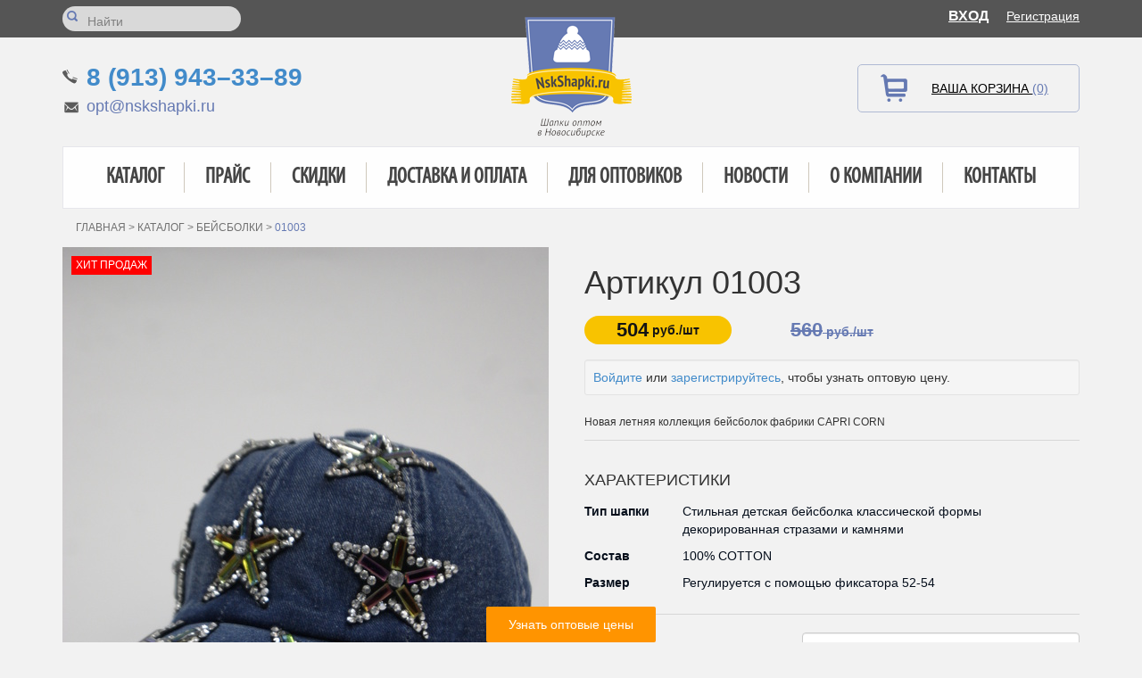

--- FILE ---
content_type: text/html; charset=UTF-8
request_url: https://nskshapki.ru/catalog/product/id/2255/
body_size: 5318
content:
<!DOCTYPE html>
<html>
<head>
    <meta charset="utf-8">
    <meta name="keywords" content="купить Бейсболки CAPRI CORN 01003, купить Бейсболки CAPRI CORN 01003 оптом, Бейсболки CAPRI CORN 01003 оптом" />
<meta name="description" content="Бейсболки CAPRI CORN 01003 оптом. Узнать цены и купить Бейсболки CAPRI CORN 01003 оптом с доставкой по России можно в интернет-магазине НСК Шапки" />
<meta name="robots" content="index, follow" />
<script type="text/javascript" src="/assets/39204a8d/jquery.min.js"></script>
<title>Купить Бейсболки CAPRI CORN 01003 оптом и в розницу - интернет-магазин НСК Шапки</title>
    <meta http-equiv="X-UA-Compatible" content="IE=edge">
    <meta name="viewport" content="width=device-width, initial-scale=1">
    <meta name="apple-mobile-web-app-capable" content="yes">
    <link rel="icon" href="/themes/nskshapki/favicon.png" type="image/x-icon">
    <!--[if lt IE 9]>
    <script src="https://oss.maxcdn.com/html5shiv/3.7.2/html5shiv.min.js"></script>
    <script src="https://oss.maxcdn.com/respond/1.4.2/respond.min.js"></script>
    <![endif]-->
    <link href="/themes/nskshapki/css/style.css" type="text/css" rel="stylesheet">
    <link href="/themes/nskshapki/css/style_add.css" type="text/css" rel="stylesheet">
    <link href="/themes/nskshapki/css/style_new.css" type="text/css" rel="stylesheet">
    <link href="/themes/nskshapki/css/bootstrap.css" type="text/css" rel="stylesheet">
    <link href="/themes/nskshapki/css/carousel.css" type="text/css" rel="stylesheet">
</head>
<body>

<div class="top-line">
    <div class="container">
        <div class="row">
            <div class="col-md-6 col-sm-6">
                <form class="srch" action="/catalog/search/" method="get">
                    <input type="submit">
                    <input type="text" name="q" placeholder="Найти" value="">
                </form>
            </div>

            <div class="col-md-6 col-sm-6">
                <div class="login">
                    <a class="entry" href="/user/login/returnUrl/L3VzZXIvaW5kZXg%3D/">Вход</a><a class="reg" href="/user/register/">Регистрация</a>                </div>
            </div>
        </div>
    </div>
</div>

<header>
    <div class="container">
        <div class="row">
            <div class="col-md-4 col-sm-4 phone-block">
                <p class="phone callibri_phone"><a href="tel:+79139433389">8 (913) 943–33–89</a></p>
                <p class="email">
                    <a href="mailto:opt@nskshapki.ru">opt@nskshapki.ru</a>
                </p>
            </div>

            <div class="col-md-4 col-sm-4 logo">
                <a href="https://nskshapki.ru">
                    <img src="/themes/nskshapki/images/logo.png" class="img-responsive">
                </a>
            </div>

            <div class="col-md-4 col-sm-4 cart-block">
                <div id="shop-cart">
            <a class="cart">Ваша корзина <span>(0)</span></a>
    </div>            </div>
        </div>

        <nav class="navbar-default" role="navigation">
            <div class="navbar-header">
                <div class="menu-title">
                    <span>Меню</span>
                </div>

                <button type="button" class="navbar-toggle" data-toggle="collapse" data-target="#bs-example-navbar-collapse-2">
                    <span class="sr-only">Toggle navigation</span>
                    <span class="icon-bar"></span>
                    <span class="icon-bar"></span>
                    <span class="icon-bar"></span>
                </button>
            </div>

            <div class="collapse navbar-collapse nav-block" id="bs-example-navbar-collapse-2">
                <ul class="nav nav-justified" id="yw0">
<li><a href="/catalog/">Каталог</a></li>
<li><a href="/prajs/">Прайс</a></li>
<li><a href="/sale/">Скидки</a></li>
<li><a href="/delivery/">Доставка и оплата</a></li>
<li><a href="/for-wholesalers/">Для оптовиков</a></li>
<li><a href="/news/">Новости</a></li>
<li><a href="/about/">О компании</a></li>
<li><a href="/contacts/">Контакты</a></li>
</ul>            </div><!-- /.navbar-collapse -->
        </nav>
    </div>
</header>

<div class="container content">
    <div class="row breadcrumbs-block">
        <div class="breadcrumbs col-xs-12">
<a href="/">Главная</a> > <a href="/catalog/">Каталог</a> > <a href="/catalog/beisbolki">Бейсболки</a> > <span>01003</span></div>    </div>

    <section class="content-wrapper">
        
<div class="row card-block">
    <div class="col-sm-6">
        <div class="row">
            <div class="col-xs-10 col-sm-12">
                <div class="sale-props product-page">
                    <div class="hit">Хит продаж</div>                                    </div>

                <img class="img-responsive" id="zoom_03" src="/uploads/product/5ad33c7c43b7f_b.jpg" data-zoom-image="/uploads/product/5ad33c7c43b7f_f.jpg"/>
            </div>
                            <div id="gallery_01" class="col-xs-10 col-sm-12" style="z-index: 10000;">
                    <div class="row">
                                                <a href="javascript:;" class="col-xs-3 change-image active"
                           data-image="/uploads/product/5ad33c7c43b7f_b.jpg"
                           data-zoom-image="/uploads/product/5ad33c7c43b7f_f.jpg"
                           data-option-id="19743">
                            <img class="img-responsive" src="/uploads/product/5ad33c7c43b7f_s.jpg" />
                        </a>
                                                <a href="javascript:;" class="col-xs-3 change-image "
                           data-image="/uploads/product/5ad33c793d5bb_b.jpg"
                           data-zoom-image="/uploads/product/5ad33c793d5bb_f.jpg"
                           data-option-id="19744">
                            <img class="img-responsive" src="/uploads/product/5ad33c793d5bb_s.jpg" />
                        </a>
                                                <a href="javascript:;" class="col-xs-3 change-image "
                           data-image="/uploads/product/5ad33c7a48d2e_b.jpg"
                           data-zoom-image="/uploads/product/5ad33c7a48d2e_f.jpg"
                           data-option-id="">
                            <img class="img-responsive" src="/uploads/product/5ad33c7a48d2e_s.jpg" />
                        </a>
                                                <a href="javascript:;" class="col-xs-3 change-image "
                           data-image="/uploads/product/5ad33c7b97d1d_b.jpg"
                           data-zoom-image="/uploads/product/5ad33c7b97d1d_f.jpg"
                           data-option-id="19742">
                            <img class="img-responsive" src="/uploads/product/5ad33c7b97d1d_s.jpg" />
                        </a>
                                            </div>
                </div>
                    </div>
    </div>

    <div class="col-sm-6 see-price-block">
        <h1>Артикул 01003</h1>
<!--         <p class="sku">Артикул: 01003</p> -->

        <div class="row see-price">
            <ul>
                <li class="col-md-4 price">
                    <p><span>504</span> руб./шт</p>
                </li>

                                <li class="col-md-4 sale">
                    <p><span>560</span> руб./шт</p>
                </li>
                
                            </ul>
        </div>

                <div class="well well-sm">
            <a href="/user/login/">Войдите</a> или <a href="/user/register/">зарегистрируйтесь</a>, чтобы узнать оптовую цену.
        </div>
        
        <p>Новая летняя коллекция бейсболок фабрики CAPRI CORN</p>
                <div class="row param">
            <div class="h4">Характеристики</div>
            
            <table>
                                <tr>
                    <td>Тип шапки</td>
                    <td>Стильная  детская бейсболка классической формы декорированная стразами и камнями</td>
                </tr>
                                <tr>
                    <td>Состав</td>
                    <td> 100% COTTON</td>
                </tr>
                                <tr>
                    <td>Размер</td>
                    <td>Регулируется с помощью фиксатора 52-54</td>
                </tr>
                            </table>
        </div>
        
        <form class="row sum-block form-horizontal" action="" method="post">
            <div class="sum row">
                <div class="col-xs-12 col-sm-6-" style="margin-bottom: 10px;">
                    <div class="row">
                        <label for="quantity" class="col-xs-12 col-sm-5 control-label " style="color: #f33;">Кол-во:</label>
                        <div class="col-xs-12 col-sm-7">
                            <input type="text" value="1" name="quantity" id="quantityField" class="form-control">
                        </div>
                    </div>
                </div>

                                    <div class="col-xs-12 col-sm-6-">
                        <div class="row">
                            <label for="quantity" class="col-xs-12 col-sm-5 control-label" style="color: #f33;">Цвет в наличии:</label>
                            <div class="col-xs-12 col-sm-7">
                                <select class="form-control" name="options[1]" id="color-select">
                                                                        <option value="19742">голубой</option>
                                                                        <option value="19743">джинсовый</option>
                                                                        <option value="19744">синий</option>
                                                                    </select>
                            </div>
                        </div>
                    </div>
                            </div>

            <div class="total">
                <p><span id="totalValue">504</span> руб.</p>
                <!--a href="javascript:;" id="calculatePrice">Пересчитать</a-->
            </div>

                        <input class="sbt buy-link" type="submit" value="Добавить в корзину" 
                data-link="/cart/add/id/2255/" 
                data-product="{&quot;name&quot;:&quot;01003&quot;,&quot;price&quot;:504}"
                onclick="yaCounter26047233.reachGoal('ADDTOCART'); return true;" />
                    </form>

        <div class="go-back">
            <a class="btn btn-primary" onclick="history.back()">Назад</a>
        </div>
    </div>
</div>

<script>
    $(function() {
        var price = 504,
            $quantity = $('#quantityField');
            
        /*$('#calculatePrice').click(function() {
            $(this).parent().find('span').text(price * $quantity.val());
        });*/
        
        $quantity.bind('keyup', function() {
	        $('#totalValue').text(price * $quantity.val());
        });

        let allowChangeOption = true;

        $('a.change-image').on('click', function () {
            const id = $(this).data('option-id');

            if (!allowChangeOption)
                return;

            if (id && $('#color-select').find('option[value='+id+']').length > 0) {
                $('#color-select').val(id);
            } else {
                // $('#color-select').find('option:first').prop('selected', true);
            }
        });

        $('#color-select').change(function () {
            const id = $(this).val();


            const $img = $('#gallery_01').find('.change-image[data-option-id='+id+']');
            if ($img.length > 0) {
                allowChangeOption = false;
                $img.trigger('click');
                allowChangeOption = true;
            } else {
                // $('#gallery_01').find('.change-image:first').trigger('click')
            }
        });
    });

    function notify() {
        $('#buyModal').modal('show');
    }
</script>

<div class="row choice">
    <p class="h3">Вам может <span>понравиться</span>:</p>

    
<div class="deals clearfix">
        
<article class="li col-xs-6 col-sm-3">
    <div class="sale-props">
                    </div>

    <a href="/catalog/product/id/541/" class="product">
        <img src="/uploads/product/54fea9e7b982b_n.jpg" class="img-responsive" alt="00010 - продажа оптом">
        <div class="product-info">
            <div class="brand hidden-xs ">
                                    <!--<img src="" />-->
                    Matrix                            </div>
            <div class="descript">
                <p>00010</p>

                
                <div class="buy-min">
                    <span>500 руб. <span>заказать</span></span>
                </div>
            </div>
        </div>
    </a>
</article>
<article class="li col-xs-6 col-sm-3">
    <div class="sale-props">
                    </div>

    <a href="/catalog/product/id/543/" class="product">
        <img src="/uploads/product/54feae5b8894d_n.jpg" class="img-responsive" alt="00012 - продажа оптом">
        <div class="product-info">
            <div class="brand hidden-xs ">
                                    <!--<img src="" />-->
                    Matrix                            </div>
            <div class="descript">
                <p>00012</p>

                
                <div class="buy-min">
                    <span>500 руб. <span>заказать</span></span>
                </div>
            </div>
        </div>
    </a>
</article><div class="clearfix visible-xs-block"></div>
<article class="li col-xs-6 col-sm-3">
    <div class="sale-props">
                    </div>

    <a href="/catalog/product/id/597/" class="product">
        <img src="/uploads/product/551395f92344a_n.jpg" class="img-responsive" alt="00064 - продажа оптом">
        <div class="product-info">
            <div class="brand hidden-xs ">
                                    <!--<img src="" />-->
                    Matrix                            </div>
            <div class="descript">
                <p>00064</p>

                                <div class="sale text-center">
                    <span>420 r</span>
                </div>
                
                <div class="buy-min">
                    <span>302 руб. <span>заказать</span></span>
                </div>
            </div>
        </div>
    </a>
</article>
<article class="li col-xs-6 col-sm-3">
    <div class="sale-props">
                    </div>

    <a href="/catalog/product/id/601/" class="product">
        <img src="/uploads/product/5513ddc4b802b_n.jpg" class="img-responsive" alt="00068 - продажа оптом">
        <div class="product-info">
            <div class="brand hidden-xs ">
                                    <!--<img src="" />-->
                    Matrix                            </div>
            <div class="descript">
                <p>00068</p>

                                <div class="sale text-center">
                    <span>420 r</span>
                </div>
                
                <div class="buy-min">
                    <span>302 руб. <span>заказать</span></span>
                </div>
            </div>
        </div>
    </a>
</article><div class="clearfix visible-xs-block"></div><div class="clearfix visible-sm-block visible-md-block visible-lg-block"></div></div>
</div>


<div class="modal fade buy-modal" id="buyModal">
    <div class="modal-dialog modal-sm">
        <div class="modal-content">
            <div class="modal-header">
                <p class="h5 title">Товар успешно добавлен в корзину</p>
            </div>
            <div class="modal-body">
                <a class="btn btn-primary" href="/shop/index/">Оформить заказ</a>
                <a class="continue-shopping" data-dismiss="modal">Продолжить покупки</a>
            </div>
        </div>
    </div>
</div>    </section>
</div>


<footer>
    <div class="container ">
        <nav class="navbar-default hidden-xs" role="navigation">
            <div class="navbar-header">
                <button type="button" class="navbar-toggle" data-toggle="collapse" data-target="#bs-example-navbar-collapse-1">
                    <span class="sr-only">Toggle navigation</span>
                    <span class="icon-bar"></span>
                    <span class="icon-bar"></span>
                    <span class="icon-bar"></span>
                </button>
            </div>

            <div class="collapse navbar-collapse nav-block" id="bs-example-navbar-collapse-1">
                <ul class="nav nav-justified" id="yw1">
<li><a href="/catalog/">Каталог</a></li>
<li><a href="/sale/">Скидки</a></li>
<li><a href="/delivery/">Доставка и оплата</a></li>
<li><a href="/for-wholesalers/">Для оптовиков</a></li>
<li><a href="/news/">Новости</a></li>
<li><a href="/about/">О компании</a></li>
<li><a href="/contacts/">Контакты</a></li>
</ul>            </div><!-- /.navbar-collapse -->
        </nav>
        <div class="row">
            <div class="col-md-3 logo hidden-xs hidden-sm">
                <a href="/"><img src="/themes/nskshapki/images/logo.png" class="img-responsive"></a>
            </div>

            <div class="col-md-3 address">
                <span>Адрес:</span>
                <p>г. Новосибирск, Гусинобродское шоссе, 31/2</p>
                <a href="/contacts/" class="map-link">см.на карте</a>
            </div>
<div itemscope itemtype="https://schema.org/Organization">
<meta itemprop="name" content="Интернет-магазин НСК-ШАПКИ">
<div itemprop="address" itemscope itemtype="https://schema.org/PostalAddress">
<meta itemprop="addressLocality" content="Новосибирск">
<meta itemprop="streetAddress" content="ул. Гусинобродское шоссе, д. 31/2">
<meta itemprop="telephone" content="+7 (913) 943–33–89">
<meta itemprop="email" content="opt@nskshapki.ru"></div>
</div>
            <div class="col-md-3 phone">
                <span>Телефон:</span>
                <p class="callibri_phone"><a href="tel:+79139433389">8 (913) 943–33–89</a></p>
                <span>Почта:</span>
                <a href="mailto:opt@nskshapki.ru" class="email">opt@nskshapki.ru</a>
            </div>

            <div class="col-md-3 payment">
                <span>Методы оплаты:</span>
                <p>Вы можете оплатить покупки наличными у нас в офисе, либо выбрать другой способ оплаты:</p>
                <a href="javascript:;"><img src="/themes/nskshapki/images/ms.png"></a>
                <a href="javascript:;"><img src="/themes/nskshapki/images/vs.png"></a>
                
            </div>
        </div>
    </div>
</footer>

<div class="get-prices">
	<a href="/prajs/">Узнать оптовые цены</a>
</div>

<div class="top-line">
    <div class="container">
        <div class="row">
            <div class="col-md-6  col-sm-6 copyright">
                <span>2014 - 2026 &copy; NskShapki.ru — головные уборы оптом</span>
                 <br>Все права защищены.
            </div>
            <div class="col-md-6  col-sm-6 made">
                <span>Создание сайта - </span>
                <a href="http://empirics.ru/" target="_blank">АИМ «Эмпирикс»</a>
                <br> 
<a href="https://empirics.ru/services/poiskovoe-prodvizhenie-sayta/prodvizhenie-internet-magazina/"><img src="https://empirics.ru/logo-kl3.png"></a> <span>- SEO продвижение интернет-магазина</span>
 



            </div>
        </div>
    </div>
</div>


<script src="/themes/nskshapki/js/jquery.selectbox.min.js"></script>
<script src="/themes/nskshapki/js/jquery.elevateZoom-3.0.8.min.js"></script>
<script src="/themes/nskshapki/js/scripts.js"></script>
<script src="/themes/nskshapki/js/cms.js"></script>
<script src="/themes/nskshapki/js/bootstrap.min.js"></script>
<script src="/themes/nskshapki/js/jquery.ui.totop.min.js"></script>
<script src="/themes/nskshapki/js/ecommerce.js"></script>

<script type="text/javascript">
    $(document).ready(function() {
        $().UItoTop({
            scrollSpeed: 500
        });
    });
</script>

    <!-- Yandex.Metrika counter -->
    <script type="text/javascript">
    (function (d, w, c) {
        (w[c] = w[c] || []).push(function() {
            try {
                w.yaCounter26047233 = new Ya.Metrika({id:26047233,
                        webvisor:true,
                        clickmap:true,
                        trackLinks:true,
                        accurateTrackBounce:true,
                        ecommerce:"dataLayer"});
                
            } catch(e) { }
        });

        var n = d.getElementsByTagName("script")[0],
            s = d.createElement("script"),
            f = function () { n.parentNode.insertBefore(s, n); };
        s.type = "text/javascript";
        s.async = true;
        s.src = (d.location.protocol == "https:" ? "https:" : "http:") + "//mc.yandex.ru/metrika/watch.js";

        if (w.opera == "[object Opera]") {
            d.addEventListener("DOMContentLoaded", f, false);
        } else { f(); }
    })(document, window, "yandex_metrika_callbacks");
    </script>
    <noscript><div><img src="//mc.yandex.ru/watch/26047233" style="position:absolute; left:-9999px;" alt="" /></div></noscript>
    <!-- /Yandex.Metrika counter -->
    
    <script src="//cdn.callibri.ru/callibri.js" type="text/javascript" charset="utf-8"></script>

<script type="text/javascript">
/*<![CDATA[*/
function updateShopCart(html) {
    $('#shop-cart').replaceWith(html);
}
/*]]>*/
</script>
</body>
</html>

--- FILE ---
content_type: text/css
request_url: https://nskshapki.ru/themes/nskshapki/css/style_new.css
body_size: 577
content:
.get-prices {
	position: fixed;
	bottom: 0;
	left: 50%;
	width: 190px;
	margin-left: -95px;
	z-index: 10000;
}

.get-prices a {
	display: block;
	text-align: center;
	padding: 10px 20px;
	color: #fff;
	background-color: #FF9400;
	-webkit-border-radius: 2px;
    -moz-border-radius: 2px;
    border-radius: 2px;
}
.get-prices a:hover, 
.get-prices a:focus {
	background-color: #8c8c8c;
	color: #fff;
	text-decoration: none;
}

.season-categories {
	margin-bottom: 3rem;
}

.season-categories h2,
.season-categories .h2 {
	margin: 0 0 1rem;
}
.season-categories .season-category {
	margin-bottom: 4rem;	
} 

.season-categories .view-all {
	text-align: right;
}
.season-categories .view-all a { 
/* 	text-transform: capitalize; */
}

.season-categories .deals {
	margin-bottom: 10px;
}

.h3 {
	text-align: center;
	text-transform: uppercase;
}
.h3 span {
	color: #667ab3;	
}

.h4 {
	text-transform: uppercase;
}

.filter-block .h4 {
	text-align: center;
}

.category-modile-block .h5 {
    color: #2a2a2a;
    font-size: 24px;
    font-weight: normal;
    padding: 16px 10px 13px 25px;
    margin: 0;
    line-height: 31px;
    text-transform: uppercase;
}
.category-modile-block a, 
.category-modile-block a:hover {
	color: #2a2a2a;
}

.category li .h5 {
    color: #000;
    font-size: 35px;
    font-family: 'Roboto', sans-serif;
    font-weight: 300;
    text-transform: uppercase;
}
.latest-news li .right .h5 {
    font-size: 16px;
    margin-top: 3px;
    color: #000;
    font-weight: 700;
    text-transform: uppercase;
}

.error-page {
	padding-top: 50px;
	padding-bottom: 30px;
	text-align: center;
/* 	width: 700px; */
	margin: 0 auto;	
}

.error-number {
/* 	text-align: center; */
	font-size: 120px;
}
.error-text {
	font-size: 40px;
	margin-bottom: 40px;
}



--- FILE ---
content_type: text/css
request_url: https://nskshapki.ru/themes/nskshapki/css/carousel.css
body_size: 1514
content:
/* GLOBAL STYLES
-------------------------------------------------- */

@import url(https://fonts.googleapis.com/css?family=Roboto:400,700,300italic,300,700italic,500&subset=latin,cyrillic);



/*
 * Style tweaks
 * --------------------------------------------------
 */
html,
body {
  overflow-x: hidden; /* Prevent scroll on narrow devices */
}

/*
 * Off Canvas
 * --------------------------------------------------
 */
@media screen and (max-width: 767px) {
  .row-offcanvas {
    position: relative;
    -webkit-transition: all .25s ease-out;
         -o-transition: all .25s ease-out;
            transition: all .25s ease-out;
  }

  .row-offcanvas-right {
    right: 0;
  }

  .row-offcanvas-left {
    left: 0;
  }

  .row-offcanvas-right
  .sidebar-offcanvas {
    right: -50%; /* 6 columns */
  }

  .row-offcanvas-left
  .sidebar-offcanvas {
    left: -70%; /* 6 columns */
  }

  .row-offcanvas-right.active {
    right: 50%; /* 6 columns */
  }

  .row-offcanvas-left.active {
    left: 70%; /* 6 columns */
  }

  .sidebar-offcanvas {
    position: absolute;
    top: 0;
    width: 70%; /* 6 columns */
    z-index: 100;
    background-color: #f2f2f2;
  }
}



/* CUSTOMIZE THE CAROUSEL
-------------------------------------------------- */

#myCarousel{
  max-width: 1600px;
  margin: 0 auto;
}

.carousel {
  max-height: 470px;
  margin-top: -35px !important;
  overflow: hidden;
}

.carousel .item {
  /*height: 500px;*/
  background-color: #777;
}

.carousel-inner > .active.left,
.carousel-inner > .active.right {
  float: none;
}

.carousel-inner > .item > img {
  position: relative;
  min-width: 100%;
}



  .carousel-caption {
    z-index: 10;
    text-align: left !important;
  }

  .carousel-caption {
    width: 50%;
    bottom: 60px;
    left: 15%;
  }
  
  .carousel .h1 {
    padding: 0px;
    margin: 0px 0px 20px 0px;
    font-size: 45px;
    line-height: 50px;
    text-transform: uppercase;
  }

  .carousel-control .icon-prev, 
  .carousel-control .icon-next {
      height: 80px;
      margin-top: -25px;
      width: 80px;
  }

.carousel-indicators {
    bottom: 0;
}

/*

a.prev, a.next {
	background: url(../images/carousel/miscellaneous_sprite.png) no-repeat transparent;
	width: 11px;
	height: 20px;
	text-indent: -2000px;
	display: block;
	position: absolute;
	top: 60px;
}
a.prev {			left: -18px;
					background-position: 0 0; }
a.prev:hover {		opacity: 0.8 }
a.prev.disabled {	background-position: 0 -100px !important;  }
a.next {			right: -18px;
					background-position: -21px 0; }
a.next:hover {		opacity: 0.8 }
a.next.disabled {	background-position: -50px -100px !important;  }
a.prev.disabled, a.next.disabled {
	cursor: default;
}

a.prev span, a.next span {
	
}
.pagination {
	text-align: center;
}
// .pagination a {
// 	background: url(../images/miscellaneous_sprite.png) 0 -300px no-repeat transparent;
// 	width: 15px;
// 	height: 15px;
// 	margin: 0 5px 0 0;
// 	display: inline-block;
// }
.pagination a.selected {
	background-position: -25px -300px;
	cursor: default;
}
.pagination a span {
	display: none;
}
.clearfix {
	float: none;
	clear: both;
}

#foo2 > a {
	float: left;
	margin-right: 20px;
	background: #F6F6F6;
	border-radius: 30px;
	padding: 50px 10px;
}

.brand-carousel {
	background: #F1F1F1;
	border-radius: 5px;
	padding: 5px 37px 10px; 
}

#foo2-1 > a {
	float: left;
	padding-bottom: 5px;
	background: transparent;
	text-decoration: none;
	margin-right: 5px;
}

#foo2-1 img {
	padding: 19px 9px;
	background: #fff;
	border-radius: 5px;
	margin-bottom: 5px;
}

#foo2-1 span {
	color: #00b0e5;
	font-size: 11px;
	font-weight: 700;
	display: block;
	width: 80px;
	line-height: 15px;
	margin-left: 2px;
}

.brand-right .prev {
	left: 13px;
}

.brand-right .next {
	right: 13px;
}

.brand-right .image_carousel {
	margin: 46px 0 40px 0;
}

.foo2-2-block {
	width: 700px;
}

.brand-carousel {
	width: 626px;
}

#foo2-2 img {
	margin-bottom: 8px;
	float: none;
}

#foo2-2 > li {
	float: left;
	margin-right: 20px;
}

#foo2-2  a {
	line-height: normal;
}
*/


/* RESPONSIVE CSS
-------------------------------------------------- */



@media (max-width: 1199px) {

  .carousel-caption {
    width: 50%;
    bottom: 50px;
  }
  
  .carousel .h1 {
    padding: 0px;
    margin: 0px 0px 20px 0px;
    font-size: 35px;
    line-height: 40px;
    margin-bottom: 0px;
  }

  .carousel-control .icon-prev, 
  .carousel-control .icon-next {
      height: 60px;
      margin-top: -25px;
      width: 60px;
  }
  
}


@media (max-width: 1050px) {

  .carousel-caption {
    width: 50%;
    bottom: 50px;
  }
  
  .carousel .h1 {
    padding: 0px;
    margin: 0px 0px 20px 0px;
    font-size: 25px;
    line-height: 30px;
    margin-bottom: 0px;
  }

  .carousel-control .icon-prev, 
  .carousel-control .icon-next {
      height: 40px;
      margin-top: -25px;
      width: 40px;
  }  
}


@media (max-width: 991px) {

  .carousel {
    margin-top: -22px !important;
  }

  .carousel-caption {
    width: 50%;
    bottom: 10px;
  }
  
  .carousel .h1 {
    padding: 0px;
    margin: 0px;
    font-size: 26px;
    line-height: 30px;
    margin-bottom: 0px;
  }
  
  .carousel-control .icon-prev, 
  .carousel-control .icon-next {
      height: 30px;
      margin-top: -25px;
      width: 30px;
  }  
  
}

@media (max-width: 767px) {

  .carousel {
    margin-top: 0px !important;
  }

  .carousel-caption {
    width: 50%;
    bottom: 10px;
  }
  
  .carousel .h1 {
    padding: 0px;
    margin: 0px;
    font-size: 26px;
    line-height: 30px;
    margin-bottom: 0px;
  }
  
  .carousel-control .icon-prev, 
  .carousel-control .icon-next {
      height: 30px;
      margin-top: -25px;
      width: 30px;
  } 

}



@media (max-width: 600px) {
  
  .carousel-caption {
    bottom: 10px;
  }
  
  .carousel .h1 {
    font-size: 16px;
    line-height: 24px;
  }

}


@media (max-width: 480px) {
  
  .carousel-caption {
    bottom: 2px;
    padding: 2px;
  }  
  
  .carousel-caption {
    width: 65%;
  }

  .carousel .h1 {
    padding: 0px;
    margin: 5px;
    font-size: 12px;
    line-height: 18px;
  }

  .carousel-control .icon-prev, 
  .carousel-control .icon-next {
      height: 30px;
      margin-top: -15px;
      width: 30px;
  }
  
}



--- FILE ---
content_type: application/javascript; charset=utf-8
request_url: https://nskshapki.ru/themes/nskshapki/js/cms.js
body_size: 691
content:
$(document).ready(function() {
    // Shop

    // product buy button
    $('body').on('click', '.buy-link', function(e) {
        var $t = $(this),
            $form = $t.closest('form'),
            data = {};

        e.preventDefault();

        if ($t.data('link') == undefined) {
            return;
        }

        if ($form.length) {
            // custom validate
            /*var $sizeOption = $('#size-option'),
             $error = $sizeOption.find('.option-error');

             if ($sizeOption.length && $sizeOption.find(':checked').length == 0) {
             $error.show();
             return;
             } else {
             $error.hide();
             }*/
            // end custom validate

            data = $form.serialize();
        }
        
        // console.log($t.data('commerce'))
        const colorOption = $('#color-select');

        $.post($t.data('link'), data, function(html) {
            if (typeof updateShopCart == 'function') {
                updateShopCart(html);
            }

            // custom notification
            if (typeof notify == 'function') {
                notify('Товар успешно добавлен в корзину');
            }
            
            let product = $t.data('product');
            product.quantity = $('#quantityField').val();            
            
            if (colorOption.length > 0) {
                product.variant = colorOption.find('option:selected').text();
            }
            
            siteEcommerce.actionAdd(product);
        }, 'html');
    });

    $('#checkout_cart').bind('click', function() {
        var $t = $(this),
            $form = [];

        if ($t.data('target')) {
            $form = $('#'+$t.data('target'));
        } else {
            $form = $t.closest('form');
        }

        if ($form.length) {
            $('<input />').attr({name: 'checkout', type: 'hidden', value: 1}).appendTo($form);
            $form.submit();
        }

        return false;
    });

    $('#apply_cart').bind('click', function() {
        var $t = $(this),
            $form = [];

        if ($t.data('target')) {
            $form = $('#'+$t.data('target'));
        } else {
            $form = $t.closest('form');
        }

        if ($form.length) {
            $form.submit();
        }

        return false;
    });
});
